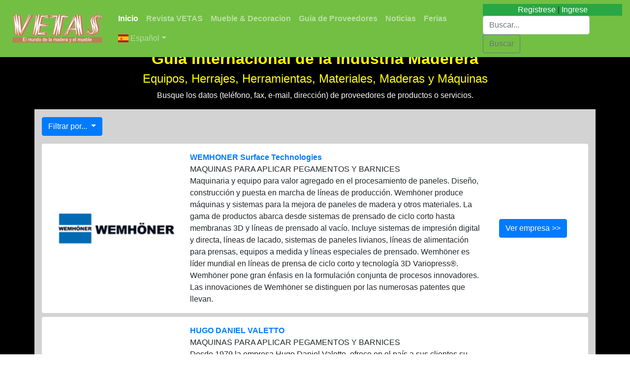

--- FILE ---
content_type: text/html
request_url: https://vetas.com/guiaresultados.cgi?COD=08.6&r=MAQUINAS%20PARA%20APLICAR%20PEGAMENTOS%20Y%20BARNICES&i=es
body_size: 20335
content:
<html>

<head>
<meta name="facebook-domain-verification" content="txuq80edn34jnd65qs8qydatwdteqy" />

  <!-- Google Tag Manager -->
<script>(function(w,d,s,l,i){w[l]=w[l]||[];w[l].push({'gtm.start':
new Date().getTime(),event:'gtm.js'});var f=d.getElementsByTagName(s)[0],
j=d.createElement(s),dl=l!='dataLayer'?'&l='+l:'';j.async=true;j.src=
'https://www.googletagmanager.com/gtm.js?id='+i+dl;f.parentNode.insertBefore(j,f);
})(window,document,'script','dataLayer','GTM-5G4SPSS');</script>
<!-- End Google Tag Manager -->
  <meta http-equiv="Content-Type" content="text/html; charset=iso-8859-1">
  <meta name="viewport" content="width=device-width, initial-scale=1, shrink-to-fit=no">
  <meta name="description" content="">
<meta http-equiv="X-UA-Compatible" content="IE=edge" />
<meta http-equiv="x-ua-compatible" content="ie=edge">
  <meta name="author" content="">
  <!-- Global site tag (gtag.js) - Google Analytics -->
<script async src="https://www.googletagmanager.com/gtag/js?id=UA-125815604-1"></script>
<script>
  window.dataLayer = window.dataLayer || [];
  function gtag(){dataLayer.push(arguments);}
  gtag('js', new Date());

  gtag('config', 'UA-125815604-1');
</script>


  <link rel="icon" href="./images/vetas.ico">

  <!-- Bootstrap core CSS -->
  <link rel="stylesheet" href="https://maxcdn.bootstrapcdn.com/bootstrap/4.0.0/css/bootstrap.min.css" integrity="sha384-Gn5384xqQ1aoWXA+058RXPxPg6fy4IWvTNh0E263XmFcJlSAwiGgFAW/dAiS6JXm" crossorigin="anonymous">
  <link rel="stylesheet" href="./css/estilos.css">
  <link rel="stylesheet" href="https://cdnjs.cloudflare.com/ajax/libs/bootstrap-select/1.6.2/css/bootstrap-select.min.css">
   <link href="./css/flag-icon.css" rel="stylesheet">

<script>
    \$(document).ready(function(){
        \$('#exampleModal').modal('show');
    });
</script>
  <!-- Custom styles for this template -->
 </head>

<body>

 <!-- Google Tag Manager (noscript) -->
<noscript><iframe src="https://www.googletagmanager.com/ns.html?id=GTM-5G4SPSS"
height="0" width="0" style="display:none;visibility:hidden"></iframe></noscript>
<!-- End Google Tag Manager (noscript) -->

  <nav class="navbar navbar-expand-md navbar-dark menucolor fixed-top">
    <a class="navbar-brand" href="index.cgi?i=es"><img src="./images/vetaslogo.png" width="200px"></a>
    <button class="navbar-toggler" type="button" data-toggle="collapse" data-target="#navbarsExampleDefault" aria-controls="navbarsExampleDefault" aria-expanded="false" aria-label="Toggle navigation">
      <span class="navbar-toggler-icon"></span>
    </button>

    <div class="collapse navbar-collapse" id="navbarsExampleDefault">

      <ul class="nav navbar-nav mr-auto">
        <li class="nav-item active">
          <a class="nav-link" href="index.cgi?i=es"><b>Inicio</b>
            <span class="sr-only">(current)</span>
          </a>
        </li>
        <li class="nav-item">
          <a class="nav-link"  href="
maga.cgi?revista=521&indice=44&paginas=46&i=es          "  ><b>Revista VETAS</b></a>
        </li>
        <li class="nav-item">
          <a class="nav-link"  href="
maga.cgi?revista=38&indice=44&paginas=46&i=es          "><b>Mueble &amp; Decoracion</b></a>
        </li>
        <li class="nav-item">
          <a class="nav-link" href="guia.cgi?i=es"><b>Guia de Proveedores</b></a>
        </li>
        <li class="nav-item">
          <a class="nav-link" href="listadonoticias.cgi?id=0&i=es"><b>Noticias</b></a>
        </li>
        <li class="nav-item">
          <a class="nav-link" href="#"><b>Ferias</b></a>
        </li>
        <li class="nav-item dropdown">
          <a class="nav-link dropdown-toggle" data-toggle="dropdown" href="#"><span class="flag-icon flag-icon-es"></span> Español</a>
                    <div class="dropdown-menu">
            <a href="
/guiaresultados.cgi?COD=08.6&r=MAQUINAS%20PARA%20APLICAR%20PEGAMENTOS%20Y%20BARNICES&i=en            " class="dropdown-item"><span class="flag-icon flag-icon-us"></span> English</a>
            <a href="
/guiaresultados.cgi?COD=08.6&r=MAQUINAS%20PARA%20APLICAR%20PEGAMENTOS%20Y%20BARNICES&i=br            " class="dropdown-item"><span class="flag-icon flag-icon-br"></span> Portugues</a>
          </div>
        </li>
          
      </ul>
<div>
 <div class="bg-success text-center">

<a class="text-white text-left"  href="https://www.vetas.com/registro.cgi?i=es&&vol=/guiaresultados.cgi?COD=08.6&r=MAQUINAS%20PARA%20APLICAR%20PEGAMENTOS%20Y%20BARNICES&i=es">Registrese</a> | <a class="text-white text-right"  href="https://www.vetas.com/login.cgi?i=es&&vol=/guiaresultados.cgi?COD=08.6&r=MAQUINAS%20PARA%20APLICAR%20PEGAMENTOS%20Y%20BARNICES&i=es">Ingrese</a>


</div><div>

      <form class="form-inline my-2 my-lg-0"  action="search.cgi">
        <input type="hidden" id="i" name="i" value="es">
        <input class="form-control mr-sm-2" name="producto" type="text" placeholder="Buscar..." aria-label="Buscar">
        <button class="btn btn-outline-secondary
 my-2 my-sm-0" type="submit">Buscar</button>
      </form>
    </div></div>
     </div>

    </div>
  </nav> <main role="main" class="bg-negro">
        <div class="container">
          <h2 class="text-center text-guia"><b>Guía Internacional de la Industria Maderera</b></h2>
                    <h4 class="text-center text-guia">Equipos, Herrajes, Herramientas, Materiales, Maderas y Máquinas</h4>
          <p class="text-center text-white">Busque los datos (teléfono, fax, e-mail, dirección) de proveedores de productos o servicios.</p>
        </div>
        <div class="container bg-gray">
        <!-- Example row of columns -->
        <div class="row">
          <div class="col-md-12">
          <p>
 <div class="dropdown" >
    <button class="btn btn-primary dropdown-toggle text-wrap" type="button" data-toggle="dropdown">Filtrar por...
    <span class="caret"></span></button>
    <ul class="dropdown-menu">
    
<li><a class="text-wrap " href="guiaresultados.cgi?COD=08.6&r=MAQUINAS PARA APLICAR PEGAMENTOS Y BARNICES&i=es&producto=BARNIZADORAS">BARNIZADORAS (3)</a></li><li><a class="text-wrap " href="guiaresultados.cgi?COD=08.6&r=MAQUINAS PARA APLICAR PEGAMENTOS Y BARNICES&i=es&producto=BARNIZADORAS A RODILLOS PARA APLICACIONES BARNIZ UV Y TINTAS">BARNIZADORAS A RODILLOS PARA APLICACIONES BARNIZ UV Y TINTAS (5)</a></li><li><a class="text-wrap " href="guiaresultados.cgi?COD=08.6&r=MAQUINAS PARA APLICAR PEGAMENTOS Y BARNICES&i=es&producto=BARNIZADORAS A CORTINA">BARNIZADORAS A CORTINA (2)</a></li><li><a class="text-wrap " href="guiaresultados.cgi?COD=08.6&r=MAQUINAS PARA APLICAR PEGAMENTOS Y BARNICES&i=es&producto=BARNIZADORAS A RODILLOS">BARNIZADORAS A RODILLOS (5)</a></li><li><a class="text-wrap " href="guiaresultados.cgi?COD=08.6&r=MAQUINAS PARA APLICAR PEGAMENTOS Y BARNICES&i=es&producto=BARNIZADORAS CON SPRAY (TAMBIEN AIRLESS)">BARNIZADORAS CON SPRAY (TAMBIEN AIRLESS) (2)</a></li><li><a class="text-wrap " href="guiaresultados.cgi?COD=08.6&r=MAQUINAS PARA APLICAR PEGAMENTOS Y BARNICES&i=es&producto=CABINAS PARA BARNIZADO A SPRAY">CABINAS PARA BARNIZADO A SPRAY (2)</a></li><li><a class="text-wrap " href="guiaresultados.cgi?COD=08.6&r=MAQUINAS PARA APLICAR PEGAMENTOS Y BARNICES&i=es&producto=SISTEMAS COMPLETOS DE BARNIZADO">SISTEMAS COMPLETOS DE BARNIZADO (1)</a></li><li><a class="text-wrap " href="guiaresultados.cgi?COD=08.6&r=MAQUINAS PARA APLICAR PEGAMENTOS Y BARNICES&i=es&producto=CABINAS PARA PINTAR">CABINAS PARA PINTAR (2)</a></li><li><a class="text-wrap " href="guiaresultados.cgi?COD=08.6&r=MAQUINAS PARA APLICAR PEGAMENTOS Y BARNICES&i=es&producto=EQUIPOS PARA PINTAR">EQUIPOS PARA PINTAR (1)</a></li><li><a class="text-wrap " href="guiaresultados.cgi?COD=08.6&r=MAQUINAS PARA APLICAR PEGAMENTOS Y BARNICES&i=es&producto=HORNO PARA SECADO DE LACAS">HORNO PARA SECADO DE LACAS (2)</a></li><li><a class="text-wrap " href="guiaresultados.cgi?COD=08.6&r=MAQUINAS PARA APLICAR PEGAMENTOS Y BARNICES&i=es&producto=LINEA PINTURA PARA PERFILES">LINEA PINTURA PARA PERFILES (2)</a></li><li><a class="text-wrap " href="guiaresultados.cgi?COD=08.6&r=MAQUINAS PARA APLICAR PEGAMENTOS Y BARNICES&i=es&producto=LINEA SECADO PARA  PERFILES">LINEA SECADO PARA  PERFILES (1)</a></li><li><a class="text-wrap " href="guiaresultados.cgi?COD=08.6&r=MAQUINAS PARA APLICAR PEGAMENTOS Y BARNICES&i=es&producto=PISTOLAS PARA PINTAR">PISTOLAS PARA PINTAR (1)</a></li><li><a class="text-wrap " href="guiaresultados.cgi?COD=08.6&r=MAQUINAS PARA APLICAR PEGAMENTOS Y BARNICES&i=es&producto=LINEA DORADORA PARA PERFILES">LINEA DORADORA PARA PERFILES (1)</a></li>
</div> </div></div> <div class="row">
    <div class="col-md-12 bg-gray">
    <div class="container">
    <p>


<div class="row shadow p-3 mb-2 bg-white rounded align-items-center">
<div class="col-md-3">


  <a href="empresa.cgi?cliente=3198&i=es&c=GUIA_CLICKS&utm_source=web&utm_medium=guia&utm_campaign=WEMHONER Surface Technologies" ><img class="card-img-top" src="https://www.vetas.com/clientes/logos/3198.jpg" alt="Card image cap"></a>
  </div>
  <div class="col-md-7">
<b>  <a href="empresa.cgi?cliente=3198&i=es&c=GUIA_CLICKS&utm_source=web&utm_medium=guia&utm_campaign=WEMHONER Surface Technologies" >WEMHONER Surface Technologies</a></b><br>
MAQUINAS PARA APLICAR PEGAMENTOS Y BARNICES <br>Maquinaria y equipo para valor agregado en el procesamiento de paneles.
Diseño, construcción y puesta en marcha de líneas de producción.
Wemhöner produce máquinas y sistemas para la mejora de paneles de madera y otros materiales. La gama de productos abarca desde sistemas de prensado de ciclo corto hasta membranas 3D y líneas de prensado al vacío. Incluye sistemas de impresión digital y directa, líneas de lacado, sistemas de paneles livianos, líneas de alimentación para prensas, equipos a medida y líneas especiales de prensado. Wemhöner es líder mundial en líneas de prensa de ciclo corto y tecnología 3D Variopress®. Wemhöner pone gran énfasis en la formulación conjunta de procesos innovadores. Las innovaciones de Wemhöner se distinguen por las numerosas patentes que llevan.


  </div>
  <div class="col-md-2">
  <a href="empresa.cgi?cliente=3198&i=es&c=GUIA_CLICKS&utm_source=web&utm_medium=guia&utm_campaign=WEMHONER Surface Technologies" class="btn btn-primary">Ver empresa >></a>
  </div>
</div>
<div class="row shadow p-3 mb-2 bg-white rounded align-items-center">
<div class="col-md-3">


  <img class="card-img-top" src="https://www.vetas.com/clientes/fotos/12617.jpg" alt="Card image cap">
  
  

  <a href="empresa.cgi?cliente=448&i=es&c=GUIA_CLICKS&utm_source=web&utm_medium=guia&utm_campaign=HUGO DANIEL VALETTO" ><img class="card-img-top" src="https://www.vetas.com/clientes/logos/448.jpg" alt="Card image cap"></a>
  </div>
  <div class="col-md-7">
<b>  <a href="empresa.cgi?cliente=448&i=es&c=GUIA_CLICKS&utm_source=web&utm_medium=guia&utm_campaign=HUGO DANIEL VALETTO" >HUGO DANIEL VALETTO</a></b><br>
MAQUINAS PARA APLICAR PEGAMENTOS Y BARNICES <br>Desde 1979 la empresa Hugo Daniel Valetto, ofrece en el país a sus clientes su gran y variado stock de mercaderías ofreciendo una solución integral para las industrias maderera, metalúrgica, metalmecánica y automotríz. 

Con su casa central en la ciudad de Rosario (Santa Fé) con más de 1000 m2 cubiertos, la cual gracias a un trabajo conjunto con nuestras sucursales en Buenos Aires, Córdoba y Mar del Plata. como así también vendedores exclusivos en Mendoza, NOA y Noroeste Argentino nos permiten cubrir un amplio espectro de nuestro país. Además la implementación del sistema de comercialización ONLINE.

Importadores y representantes exclusivos para toda la república Argentina, de la línea de productos para la industria de la madera Sayerlack y de las herramientas Dynabrade para las industrias metalúrgica/mecánica y automotriz, confiaron en nuestra empresa y todo su personal para comercializar sus productos.
  </div>
  <div class="col-md-2">
  <a href="empresa.cgi?cliente=448&i=es&c=GUIA_CLICKS&utm_source=web&utm_medium=guia&utm_campaign=HUGO DANIEL VALETTO" class="btn btn-primary">Ver empresa >></a>
  </div>
</div>
<div class="row shadow p-3 mb-2 bg-white rounded align-items-center">
<div class="col-md-3">


  <img class="card-img-top" src="https://www.vetas.com/clientes/fotos/2232.jpg" alt="Card image cap">
  
  

  <a href="empresa.cgi?cliente=2809&i=es&c=GUIA_CLICKS&utm_source=web&utm_medium=guia&utm_campaign=CASTALY MACHINE" ><img class="card-img-top" src="https://www.vetas.com/clientes/logos/2809.jpg" alt="Card image cap"></a>
  </div>
  <div class="col-md-7">
<b>  <a href="empresa.cgi?cliente=2809&i=es&c=GUIA_CLICKS&utm_source=web&utm_medium=guia&utm_campaign=CASTALY MACHINE" >CASTALY MACHINE</a></b><br>
MAQUINAS PARA APLICAR PEGAMENTOS Y BARNICES <br>Castaly Machine cuenta con una amplia gama de maquinaria de alta calidad para fabricantes pequeños, medianos y a escala industrial a precios razonables. Castaly se asegura que su maquinaria y equipos cuenten con los estándares más altos en calidad y durabilidad. 
Estamos orgullosos de nuestra línea de maquinaria para la industria maderera, que incluye, routers CNC, pegadoras de cantos, sierras de banda, canteadoras, seccionadoras de panel, moldureras, lijadoras de banda ancha, perfiladoras, fresadoras, copiadores simples y dobles, tornos, y muchas más.

  </div>
  <div class="col-md-2">
  <a href="empresa.cgi?cliente=2809&i=es&c=GUIA_CLICKS&utm_source=web&utm_medium=guia&utm_campaign=CASTALY MACHINE" class="btn btn-primary">Ver empresa >></a>
  </div>
</div>
<div class="row shadow p-3 mb-2 bg-white rounded align-items-center">
<div class="col-md-3">


  <img class="card-img-top" src="https://www.vetas.com/clientes/fotos/7282.jpg" alt="Card image cap">
  
  

  <a href="empresa.cgi?cliente=449&i=es&c=GUIA_CLICKS&utm_source=web&utm_medium=guia&utm_campaign=HYMMEN" ><img class="card-img-top" src="https://www.vetas.com/clientes/logos/449.jpg" alt="Card image cap"></a>
  </div>
  <div class="col-md-7">
<b>  <a href="empresa.cgi?cliente=449&i=es&c=GUIA_CLICKS&utm_source=web&utm_medium=guia&utm_campaign=HYMMEN" >HYMMEN</a></b><br>
MAQUINAS PARA APLICAR PEGAMENTOS Y BARNICES <br>Hymmen está especializada en tecnología industrial de producción para fabricación de grandes volúmenes de tableros o del acabado de superficies de paneles o de materiales en rollo.
Nuestros productos (máquinas y líneas) se dividen en las siguientes áreas:
Prensas de doble banda / Líneas (DBP); Prensas de Ciclo Corto & Prensas Múltiples Abiertas / Líneas (HCP); Líneas Laminadoras (KSA); Líneas de Revestimiento Líquido incluso Impresión Directa (FBS); Líneas Industriales de Impresión Digital (DGP); Automatización y Control Tecnológico (HTC).
Servicio
Nos consideramos una empresa de alta tecnología hondamente innovadora y con visión de futuro. Continuamente desarrollamos y fabricamos máquinas e instalaciones de tecnología de punta para nuestros clientes.
Nuestros clientes operan en los siguientes sectores:
Muebles; Pisos; Puertas / Portones, Laminados Decorativos, Materiales de Construcción, Acero y Aluminio, Laminados Compuestos y Técnicos.

  </div>
  <div class="col-md-2">
  <a href="empresa.cgi?cliente=449&i=es&c=GUIA_CLICKS&utm_source=web&utm_medium=guia&utm_campaign=HYMMEN" class="btn btn-primary">Ver empresa >></a>
  </div>
</div>
<div class="row shadow p-3 mb-2 bg-white rounded align-items-center">
<div class="col-md-3">


  <img class="card-img-top" src="https://www.vetas.com/clientes/fotos/10873.jpg" alt="Card image cap">
  
  

  <a href="empresa.cgi?cliente=1088&i=es&c=GUIA_CLICKS&utm_source=web&utm_medium=guia&utm_campaign=MAQUINARIAS ABRAHAM" ><img class="card-img-top" src="https://www.vetas.com/clientes/logos/1088.jpg" alt="Card image cap"></a>
  </div>
  <div class="col-md-7">
<b>  <a href="empresa.cgi?cliente=1088&i=es&c=GUIA_CLICKS&utm_source=web&utm_medium=guia&utm_campaign=MAQUINARIAS ABRAHAM" >MAQUINARIAS ABRAHAM</a></b><br>
MAQUINAS PARA APLICAR PEGAMENTOS Y BARNICES <br>Maquinarias Abraham fue fundada por Abraham Grodnienski, nacido en la Ciudad de Buenos Aires, hijo de inmigrantes europeos.
Para Abraham toda su vida giro alrededor de la madera, desde muy joven en la carpintería junto a su familia. Donde aprendió el oficio de su padre, que ya era carpintero en Europa.
A principios de los 70, tiempos difíciles, con las vueltas de la vida, comenzó a comprar y vender pequeñas maquinas de carpintería, con mucho esfuerzo, siempre junto a su esposa Esther, fue
 progresando y logró un lugar en el mercado de las máquinas reparadas con garantía.
A partir de 1985 comenzó a trabajar con él su hijo Max, a quien le transmitió sus conocimientos, y principalmente sus valores. 
Como asi también fue un padre que le permitió a su hijo realizar sus propias experiencias para que de esa manera pudiese aprender,
Abraham decía: el que no hace nada nunca se equivoca!!!
Maquinarias Abraham fue creciendo junto a sus clientes, ese mismo crecimiento nos obligo en los comienzos de los 90 a comenzar a importar maquinarias. Y de a poco nos volcamos más a la
 importación y comercialización de maquinarias nuevas de distintos origenes.      
Hasta llegar al dia de hoy con una amplia gama de productos y representaciones de importantes marcas internacionales.
  </div>
  <div class="col-md-2">
  <a href="empresa.cgi?cliente=1088&i=es&c=GUIA_CLICKS&utm_source=web&utm_medium=guia&utm_campaign=MAQUINARIAS ABRAHAM" class="btn btn-primary">Ver empresa >></a>
  </div>
</div>
    </div>
    </div></div>
      </div>
      </div> <!-- /container -->

    </main>
<!-- Compact VETAS Footer -->
<footer class="bg-dark text-white py-3 mt-4">
  <div class="container">
    <div class="row text-center">
      <!-- Copyright -->
      <div class="col-md-3 mb-2">
        <p class="mb-1" style="font-size: 11px;">
          &copy; 2025 VETAS
        </p>
        <p class="mb-0 text-muted" style="font-size: 10px;">
          Todos los derechos reservados
        </p>
      </div>

      <!-- USA Office -->
      <div class="col-md-3 mb-2">
        <h6 class="text-warning mb-1" style="font-size: 12px; font-weight: bold;">U.S.A.</h6>
        <p class="mb-0" style="font-size: 10px; line-height: 1.3;">
          <strong>Headquarters</strong><br>
          Sebastian A. Sagranichne<br>
          Miami, FL<br>
          <i class="fas fa-phone" style="font-size: 8px;"></i> +1-305-968-3936<br>
          <i class="fas fa-envelope" style="font-size: 8px;"></i> usa@vetas.com
        </p>
      </div>

      <!-- Latino America Office -->
      <div class="col-md-3 mb-2">
        <h6 class="text-warning mb-1" style="font-size: 12px; font-weight: bold;">LATINOAMERICA</h6>
        <p class="mb-0" style="font-size: 10px; line-height: 1.3;">
          <strong>Oficina Principal</strong><br>
          Martin D. Sagranichne<br>
          Monica L. Rabinovich<br>
          Buenos Aires - Argentina<br>
          <i class="fas fa-phone" style="font-size: 8px;"></i> +54-11-4803-9650<br>
          <i class="fas fa-envelope" style="font-size: 8px;"></i> info@vetas.com
        </p>
      </div>

      <!-- Brasil Office -->
      <div class="col-md-3 mb-2">
        <h6 class="text-warning mb-1" style="font-size: 12px; font-weight: bold;">BRASIL</h6>
        <p class="mb-0" style="font-size: 10px; line-height: 1.3;">
          <strong>Escritorio Matriz</strong><br>
          Alencar Verona<br>
          Caxias do Sul, RS<br>
          <i class="fas fa-mobile-alt" style="font-size: 8px;"></i> +55-54-9973-3842<br>
          <i class="fas fa-envelope" style="font-size: 8px;"></i> brasil@vetas.com
        </p>
      </div>
    </div>
  </div>
</footer>

<!-- FontAwesome for icons -->
<script src="https://cdnjs.cloudflare.com/ajax/libs/font-awesome/6.0.0/js/all.min.js"></script>

<!-- Compact Footer Styles -->
<style>
footer {
  background: linear-gradient(135deg, #2c3e50 0%, #34495e 100%) !important;
  box-shadow: 0 -2px 10px rgba(0,0,0,0.1);
  border-top: 2px solid #f39c12;
}

footer h6 {
  text-transform: uppercase;
  letter-spacing: 0.5px;
}

footer p {
  color: #ecf0f1 !important;
}

.text-muted {
  color: #95a5a6 !important;
}

@media (max-width: 768px) {
  footer .col-md-3 {
    margin-bottom: 1rem;
  }
  
  footer p {
    font-size: 9px !important;
  }
  
  footer h6 {
    font-size: 11px !important;
  }
}
</style>


--- FILE ---
content_type: text/css
request_url: https://vetas.com/css/estilos.css
body_size: 1407
content:
body { padding-top: 100px; }

.menucolor {background-color: #72bf44;}
.grisclaro {background-color: lightgray;}

.tales {
  width: 100%;
}

.imgaviso{
	margin-bottom: 10px;
}

.titvetas{
	text-decoration: none;
	font-size: 12px;
}
.titvetas:hover{
	text-decoration: none;
	font-size: 12px;
}

.titnoticias{
	text-decoration: none;
	
}
.titnoticias:hover{
	text-decoration: none;
	
}

.titferias{
	text-decoration: none;
	font-size: 14px;
}
.titferias:hover{
	text-decoration: none;
	font-size: 14px;
}

.titguia{
	text-decoration: none;
	
	color:white;
}
.titguia:hover{
	text-decoration: none;
	
	color:white;
}


.feriasfecha{
	font-size: 14px;
}
.carousel-caption {
    background: rgba(0, 0, 0, 0.35);
}

.color1 {
	background: lightgray;
	color: black;
}
aside {
	background:#c0392b;
	color:#fff;
}

footer {
  background: #061D25;
  padding: 10px 0;
  text-align: center;
}
footer a {
  color: #70726F;
  font-size: 20px;
  padding: 10px;
  border-right: 1px solid #70726F;
  transition: all .5s ease;
}
footer a:first-child {
  border-left: 1px solid #70726F;
}
footer a:hover {
  color: white;
}

.portfolio-item {
  margin-bottom: 30px;
}

.pagination {
  margin-bottom: 30px;
}

.bg-negro {
    background-color: black;
}
.bg-gray {
    background-color: lightgray;
}

.bg-insumos {
    background-color: white;
}

.text-guia {
    color: yellow;
}

.text-wrap{
  white-space: normal !important;
}